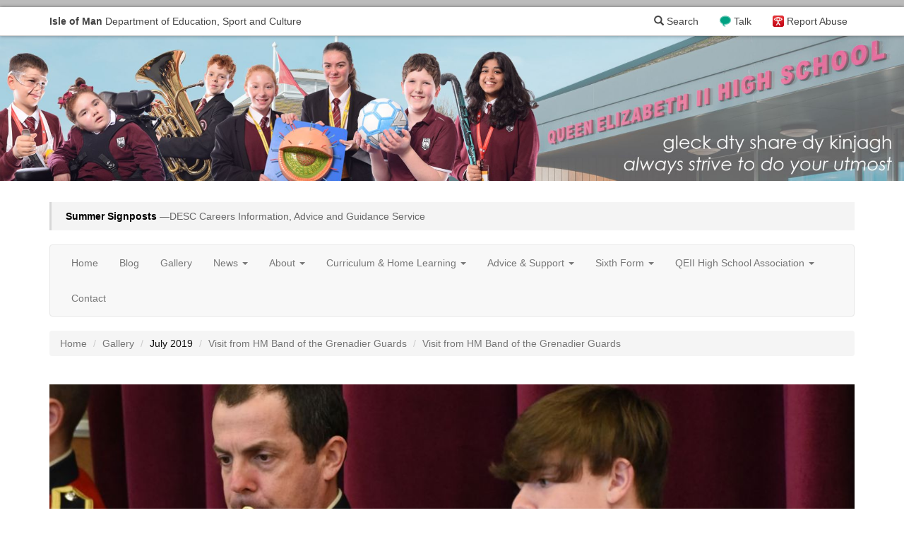

--- FILE ---
content_type: text/html; charset=UTF-8
request_url: https://qe2.sch.im/gallery/albums/view/id/87/945/Visit%20from%20HM%20Band%20of%20the%20Grenadier%20Guards
body_size: 6630
content:

<!DOCTYPE html>
<html lang="en">
<head>
    <meta charset="utf-8">
    <!-- By Quesmedia. Find out more at https://www.quesmedia.com -->
    <meta id="metaViewport" name="viewport" content="width=device-width,user-scalable=no,initial-scale=1.0">
    <script>
    if (450 > Math.max(document.documentElement.clientWidth, window.innerWidth || 0)) {
        document.getElementById('metaViewport').setAttribute('content','width=450,user-scalable=no');
    }
    </script>
    <meta http-equiv="X-UA-Compatible" content="IE=edge">
    <meta http-equiv="Content-Type" content="text/html; charset=UTF-8" >
    <meta name="og:title" content="Visit from HM Band of the Grenadier Guards" >
    <meta name="og:url" content="https://qe2.sch.im/gallery/albums/view/id/87/945/Visit%20from%20HM%20Band%20of%20the%20Grenadier%20Guards" >
    <meta name="og:description" content="" >
    <meta name="og:image" content="https://qe2.sch.im/site/uploads/gallery_images/945/image/DSC_3127.jpg" >
    <meta name="article:published_time" content="2019-07-04T14:46:25+01:00" >
    <meta name="article:modified_time" content="2023-05-31T14:40:46+01:00" >
    <meta name="robots" content="index,follow" >
    <title>Visit from HM Band of the Grenadier Guards</title>
    <link href="https://qe2.sch.im/gallery/albums/view/id/87/945/Visit%20from%20HM%20Band%20of%20the%20Grenadier%20Guards" rel="canonical" >
    <link href="/default/dependencies/bootstrap-3.3.7-dist/css/bootstrap.min.css" media="" rel="stylesheet" type="text/css" >
    <link href="/site/uploads/_csscache/aa39774a23a72d32bd105bec37d8edbc.css" media="" rel="stylesheet" type="text/css" >
    <link href="/default/dependencies/bootstrap-3.3.7-processor/carousel.css" media="" rel="stylesheet" type="text/css" >
    <link href="/default/dependencies/bootstrap-3.3.7-processor/modal-backdrop.css" media="" rel="stylesheet" type="text/css" >
    <link href="/default/dependencies/bootstrap-3.3.7-processor/navbar-inverse.css" media="" rel="stylesheet" type="text/css" >
    <link href="/default/dependencies/bootstrap-3.3.7-processor/qm-no-process.css" media="" rel="stylesheet" type="text/css" >
    <link href="/default/dependencies/bootstrap-3.3.7-processor/qm-no-process-layout.css" media="" rel="stylesheet" type="text/css" >
    <link href="/default/dependencies/font-awesome-4.6.3/css/font-awesome.min.css" media="" rel="stylesheet" type="text/css" >
    <link href="/default/dependencies/bootstrap-3.3.7-processor/qm-no-process-sch-header.css?m=7" media="" rel="stylesheet" type="text/css" >

<script type="text/javascript" charset="utf-8">
    document.documentElement.className = "js";
    if((window.devicePixelRatio===undefined?1:window.devicePixelRatio)>1) {
      document.cookie='HTTP_IS_RETINA=1;path=/';
    } else {
      document.cookie='HTTP_IS_RETINA=0;path=/';
    }
</script>
    <!--[if lt IE 9]>
        <script src="/default/dependencies/html5shiv.js"></script>
    <![endif]-->
</head>
<body class="gallery-images-view">
    <script>
  (function(i,s,o,g,r,a,m){i['GoogleAnalyticsObject']=r;i[r]=i[r]||function(){
  (i[r].q=i[r].q||[]).push(arguments)},i[r].l=1*new Date();a=s.createElement(o),
  m=s.getElementsByTagName(o)[0];a.async=1;a.src=g;m.parentNode.insertBefore(a,m)
  })(window,document,'script','https://www.google-analytics.com/analytics.js','ga');

  var dimensionValue = 'guest';
  ga('create', 'UA-15373172-5', 'auto');
  ga('set', 'dimension1', dimensionValue);
  ga('send', 'pageview');
  ga('create', 'UA-15373172-7','auto','tracker2');
  ga('tracker2.set', 'dimension1', dimensionValue);
  ga('tracker2.send', 'pageview');
</script>

    <span id="top"></span>


    
    <nav id="navbar-sch">
  <div class="container">
    <a href="https://www.sch.im" id="sch-globalheader-title" class="pull-left" title="Isle of Man Department of Education, Sport and Culture">
        <span class="visible-xs" aria-hidden="true"><strong>IOM</strong> DOESC</span>
        <span class="hidden-xs"><strong>Isle of Man</strong> Department of Education, Sport and Culture</span>
    </a>
    <a id="sch-globalheader-ceop" href="https://www.ceop.police.uk/safety-centre/" title="Your Advice and Help Centre">Report Abuse</a>
    <a id="sch-globalheader-talk" href="https://talk.islelisten.im/" title="Refer yourself or someone else for mental health support">Talk</a>
    <a id="sch-globalheader-searchlink" href="/search" data-remote="false"  data-toggle="modal" data-target="#siteSearchModal"><span class="glyphicon glyphicon-search" aria-hidden="true"></span> Search</a>
  </div>
</nav>    <style type="text/css">
  #qm-sites-global-banner {
    height: 0;
    width: 100%;
    background-repeat: no-repeat;
    -webkit-background-size: cover;
    -moz-background-size: cover;
    -o-background-size: cover;
    background-size: cover;
    background-position: center center;
    background-image: url(/site/uploads/user_settings/userSettings_theme_banner_image/Website_Banner_Jan_2026_copy.jpg.d/ae4e579a34ed443710ead01d6d0be930/2200__664f879ee4fbb01ea6949f0ab5e30c23.jpg);
    padding-top: 16%;
}
@media (-webkit-min-device-pixel-ratio: 2),
       (min-resolution: 192dpi) {
   #qm-sites-global-banner {
    background-image: url(/site/uploads/user_settings/userSettings_theme_banner_image/Website_Banner_Jan_2026_copy.jpg.d/ae4e579a34ed443710ead01d6d0be930/4400__664f879ee4fbb01ea6949f0ab5e30c23.jpg);
  }
}
@media (max-width: 960px) {
  #qm-sites-global-banner {
    padding-top: 154px;
  }
}
@media (min-width:550px) and (max-width:1100px) {
  #qm-sites-global-banner {
    background-image: url(/site/uploads/user_settings/userSettings_theme_banner_image/Website_Banner_Jan_2026_copy.jpg.d/ae4e579a34ed443710ead01d6d0be930/1100__664f879ee4fbb01ea6949f0ab5e30c23.jpg);
  }
}
@media (min-width:550px) and (max-width:1100px) and (-webkit-min-device-pixel-ratio: 2),
     (min-width:550px) and (max-width:1100px) and (min-resolution: 192dpi) {
   #qm-sites-global-banner {
    background-image: url(/site/uploads/user_settings/userSettings_theme_banner_image/Website_Banner_Jan_2026_copy.jpg.d/ae4e579a34ed443710ead01d6d0be930/2200__664f879ee4fbb01ea6949f0ab5e30c23.jpg);
  }
}
@media (max-width:550px){
  #qm-sites-global-banner {
    background-image: url(/site/uploads/user_settings/userSettings_theme_banner_image/Website_Banner_Jan_2026_copy.jpg.d/ae4e579a34ed443710ead01d6d0be930/550__664f879ee4fbb01ea6949f0ab5e30c23.jpg);
  }
}
@media (max-width:550px) and (-webkit-min-device-pixel-ratio: 2),
       (max-width:550px) and (min-resolution: 192dpi) {
   #qm-sites-global-banner {
    background-image: url(/site/uploads/user_settings/userSettings_theme_banner_image/Website_Banner_Jan_2026_copy.jpg.d/ae4e579a34ed443710ead01d6d0be930/1100__664f879ee4fbb01ea6949f0ab5e30c23.jpg);
  }
}
</style>
<div id="qm-sites-global-banner"></div>

  
    <div class="masthead-wrapper">
      <div class="container">
        <div class="masthead sites-logo-left">
  <div class="media">
  <div class="media-body">
        </div><!-- .media-body -->
  </div><!-- .media -->
</div><!-- .masthead -->
      </div>
    </div>
    <div class="container">
        
<div class="">
  <div id="newsticker-dae7da026dd8280f907bd0a90dc13d52"  class="sites-callout sites-callout-info newsticker hidden-print" data-qm-equalise-height="1" data-qm-pause-on-hover="1"  data-qm-controls="1" data-qm-flash="1" data-qm-refresh="6">
                      <p class="newsticker-item ">
            <a href="#newsflash-8841abe4a64ecf6f91842495e2ebadb6" role="button" data-toggle="modal">
      <strong>Summer Signposts</strong>
      &mdash;DESC Careers Information, Advice and Guidance Service      <!-- Button to trigger modal -->
      </a>
    </p>
      </div>
</div>
<div id="newsflash-8841abe4a64ecf6f91842495e2ebadb6" class="modal fade" role="dialog" aria-hidden="true" tabindex="-1">
  <div class="modal-dialog">
    <div class="modal-content">
              <div class="modal-header">
          <button type="button" class="close" data-dismiss="modal" aria-hidden="true">&times;</button>
          <h4 class="modal-title">Newsflash</h4>
        </div>
            <div class="modal-body">
        <h4>Summer Signposts</h4>
        <p><small><time  datetime="2025-07-15T15:08:55+01:00" pubdate="pubdate">Published Tuesday 15 July 2025</time></small></p>
        <p>Please see below for information and support for education leavers for the Summer of 2025 -</p>

<p><a href="https://signposts.sch.im/">Signposts</a><br></p>

<p><br></p>      </div>
      <div class="modal-footer">
        <button type="button" class="btn btn-default" data-dismiss="modal">Close</button>
      </div>
    </div><!-- /.modal-content -->
  </div><!-- /.modal-dialog -->
</div><!-- /.modal -->

        <nav id="menu-3a19ea8f3234821689a8a0755dc613de" class="navbar navbar-default sites-main-navbar" role="navigation">
  <div class="navbar-header">
    <button type="button" class="navbar-toggle" data-toggle="collapse" data-target="#menu-3a19ea8f3234821689a8a0755dc613de-collapse-1">
      <span class="sr-only">Toggle navigation</span>
      <span class="icon-bar"></span>
      <span class="icon-bar"></span>
      <span class="icon-bar"></span>
    </button>
    <a class="navbar-brand" data-toggle="collapse" data-target="#menu-3a19ea8f3234821689a8a0755dc613de-collapse-1">Main Menu</a>
  </div>
  <div class="collapse navbar-collapse" id="menu-3a19ea8f3234821689a8a0755dc613de-collapse-1">
    <ul class="nav navbar-nav">
      <li><a href="/" >Home</a></li>
              <li><a href="/blog/index/index/page/1" title="Blog">Blog</a></li>              <li><a href="/gallery/albums/index/page/1" title="Gallery">Gallery</a></li>              <li class="dropdown">
  <a href="#" class="dropdown-toggle" data-toggle="dropdown">News <b class="caret"></b></a>
  <ul class="dropdown-menu">
        <li>
    <a href="/pages/index/view/id/152/Message%20from%20the%20Headteacher" >
        Message from the Headteacher
    </a>
</li>
<li>
    <a href="/pages/index/view/id/151/School%20Letters" >
        School Letters
    </a>
</li>
<li>
    <a href="/pages/index/view/id/44/School%20Notices" >
        School Notices
    </a>
</li>
<li>
    <a href="/pages/index/view/id/18/Newsletters" >
        Newsletters
    </a>
</li>
<li>
    <a href="/pages/index/view/id/74/Forthcoming%20Events" >
        Forthcoming Events
    </a>
</li>
<li>
    <a href="/pages/index/view/id/25/Enrichment%20Week" >
        Enrichment Week
    </a>
</li>
  </ul>
</li>
<li class="dropdown">
  <a href="#" class="dropdown-toggle" data-toggle="dropdown">About  <b class="caret"></b></a>
  <ul class="dropdown-menu">
        <li>
    <a href="/pages/index/view/id/104/School%20Vision" >
        School Vision
    </a>
</li>
<li>
    <a href="/pages/index/view/id/105/Student%20Charter" >
        Student Charter
    </a>
</li>
<li>
    <a href="/pages/index/view/id/148/External%20Validation%20Parent-Carer%20Information" >
        External Validation Parent/Carer Information
    </a>
</li>
<li>
    <a href="/pages/index/view/id/4/General%20Information%20" >
        General Information 
    </a>
</li>
<li>
    <a href="/pages/index/view/id/153/Travelling%20to%20and%20from%20QEII%20High%20School" >
        Travelling to and from QEII High School
    </a>
</li>
<li>
    <a href="/pages/index/view/id/12/Policies" >
        Policies
    </a>
</li>
<li>
    <a href="/pages/index/view/id/121/The%20Rainbow%20Flag%20Award" >
        The Rainbow Flag Award
    </a>
</li>
<li>
    <a href="/pages/index/view/id/119/Transition%20information%20for%20Year%206%20students" >
        Transition information for Year 6 students
    </a>
</li>
<li>
    <a href="/pages/index/view/id/26/The%20Duke%20of%20Edinburgh%27s%20Award%20" >
        The Duke of Edinburgh's Award 
    </a>
</li>
<li>
    <a href="/pages/index/view/id/147/Exam%20Headlines" >
        Exam Headlines
    </a>
</li>
<li>
    <a href="/pages/index/view/id/134/Vacancies" >
        Vacancies
    </a>
</li>
<li>
    <a href="/pages/index/view/id/83/Useful%20Links" >
        Useful Links
    </a>
</li>
  </ul>
</li>
<li class="dropdown">
  <a href="#" class="dropdown-toggle" data-toggle="dropdown">Curriculum &amp; Home Learning <b class="caret"></b></a>
  <ul class="dropdown-menu">
        <li>
    <a href="/pages/index/view/id/19/Overview" >
        Overview
    </a>
</li>
<li>
    <a href="/pages/index/view/id/35/Subject%20Information" >
        Subject Information
    </a>
</li>
<li>
    <a href="/pages/index/view/id/118/Online%20Learning" >
        Online Learning
    </a>
</li>
<li>
    <a href="/pages/index/view/id/23/Co-Curricular" >
        Co-Curricular
    </a>
</li>
<li>
    <a href="/pages/index/view/id/8/Exams%20Information" >
        Exams Information
    </a>
</li>
<li>
    <a href="/pages/index/view/id/135/Options" >
        Options
    </a>
</li>
  </ul>
</li>
<li class="dropdown">
  <a href="#" class="dropdown-toggle" data-toggle="dropdown">Advice &amp; Support <b class="caret"></b></a>
  <ul class="dropdown-menu">
        <li>
    <a href="/pages/index/view/id/150/Safeguarding" >
        Safeguarding
    </a>
</li>
<li>
    <a href="/pages/index/view/id/100/Anti-Bullying" >
        Anti-Bullying
    </a>
</li>
<li>
    <a href="/pages/index/view/id/125/External%20Agency%20Support" >
        External Agency Support
    </a>
</li>
<li>
    <a href="/pages/index/view/id/120/Listening%20Service" >
        Listening Service
    </a>
</li>
<li>
    <a href="/pages/index/view/id/84/Pastoral%20Care%20%26%20Support" >
        Pastoral Care &amp; Support
    </a>
</li>
<li>
    <a href="/pages/index/view/id/10/e-Safety" >
        e-Safety
    </a>
</li>
<li>
    <a href="/pages/index/view/id/139/Safer%20Schools" >
        Safer Schools
    </a>
</li>
  </ul>
</li>
<li class="dropdown">
  <a href="#" class="dropdown-toggle" data-toggle="dropdown">Sixth Form <b class="caret"></b></a>
  <ul class="dropdown-menu">
        <li>
    <a href="/pages/index/view/id/9/Welcome%20to%20the%20Sixth%20Form" >
        Welcome to the Sixth Form
    </a>
</li>
<li>
    <a href="/pages/index/view/id/87/Sixth%20Form%20Admissions" >
        Sixth Form Admissions
    </a>
</li>
<li>
    <a href="/pages/index/view/id/103/Sixth%20Form%20Attendance" >
        Sixth Form Attendance
    </a>
</li>
<li>
    <a href="/pages/index/view/id/93/Sixth%20Form%20Enrichment" >
        Sixth Form Enrichment
    </a>
</li>
<li>
    <a href="/pages/index/view/id/89/Sixth%20Form%20Useful%20Documents" >
        Sixth Form Useful Documents
    </a>
</li>
  </ul>
</li>
<li class="dropdown">
  <a href="#" class="dropdown-toggle" data-toggle="dropdown">QEII High School Association <b class="caret"></b></a>
  <ul class="dropdown-menu">
        <li>
    <a href="/pages/index/view/id/29/About%20us" >
        About us
    </a>
</li>
<li>
    <a href="/pages/index/view/id/61/Dates%20for%20your%20diary......" >
        Dates for your diary......
    </a>
</li>
<li>
    <a href="/pages/index/view/id/62/Fundraising" >
        Fundraising
    </a>
</li>
<li>
    <a href="/pages/index/view/id/127/Features" >
        Features
    </a>
</li>
  </ul>
</li>
              <li><a href="/contact/" title="Contact">Contact</a></li>      
      
        </ul>
      </li>
    </ul>
    <ul id="menu-3a19ea8f3234821689a8a0755dc613de-top-link" class="nav navbar-nav navbar-right sites-navbar-top-link">
      <li><a href="#top">Back to the top <span class="glyphicon glyphicon-arrow-up"></span></a></li>
    </ul>
  </div>
</nav>
        
    </div><!-- .container -->

  <div class="container">
    <ul class="breadcrumb">
        <li><a href="/" title="Go to the home page">Home</a></li>
          <li><a href="/gallery/albums/index/page/1">Gallery</a></li>
      <li>July 2019</li>
  <li><a href="/gallery/albums/view/id/87/Visit%20from%20HM%20Band%20of%20the%20Grenadier%20Guards">Visit from HM Band of the Grenadier Guards</a></li>
    <li class="active">Visit from HM Band of the Grenadier Guards</li>

    </ul>
  </div>

<div class="content-item">
  <div class="container">
    <div class="sites-page">
      <article>
                <div class="center-image">
          <img src="/site/uploads/gallery_images/945/image/DSC_3127.jpg.d/2aa35a3cc2823d9d11fd50021f9374c3/1170_950_f20a2065359285dd749ce183be9b89b3.jpg?m=1572865742" class="img-responsive" itemprop="image" alt="" width="1170" height="780" >
        </div>
                <div class="row">
          <div class="col-lg-8 col-md-10 col-lg-push-2 col-md-push-1">
            <div class="page-header">
              <h1>Visit from HM Band of the Grenadier Guards</h1>
              <p class="text-muted"><time  datetime="2019-07-04T14:46:25+01:00" pubdate="pubdate">Published Thursday 4 July 2019</time></p>
                          </div><!-- .page-header -->
            <p>
</p>            <ul class="sites-share-buttons hidden-print">
    <li><a class="btn sites-btn-share" style="background-color:#3C5B96;color:#fff;" href="https://www.facebook.com/sharer/sharer.php?u=https%3A%2F%2Fqe2.sch.im/gallery/albums/view/id/87/945" target="_blank"><span class="sites-btn-share-intro">Share on</span> Facebook</a></li>
    <li><a class="btn sites-btn-share" style="background-color:#2BA3EF;color:#fff;" href="https://twitter.com/intent/tweet?source=https%3A%2F%2Fqe2.sch.im/gallery/albums/view/id/87/945&amp;text=Visit+from+HM+Band+of+the+Grenadier+Guards: https%3A%2F%2Fqe2.sch.im/gallery/albums/view/id/87/945" target="_blank" title="Tweet"><span class="sites-btn-share-intro">Share on</span> Twitter</a></li>
</ul>          </div>
        </div>
      </article>
    </div>

    <ul class="pager">
          <li class="previous">
                  <a href="/gallery/albums/view/id/87/944/Visit%20from%20HM%20Band%20of%20the%20Grenadier%20Guards" title="Visit from HM Band of the Grenadier Guards">&larr; Previous Image
            <br>
            Visit from HM Band of the Grenadier Guards          </a>
              </li>
              <li class="next">
              <a href="/gallery/albums/view/id/87/946/Visit%20from%20HM%20Band%20of%20the%20Grenadier%20Guards" title="Visit from HM Band of the Grenadier Guards">Next Image &rarr;
          <br>
          Visit from HM Band of the Grenadier Guards        </a>
            </li>
        </ul>

  <div class="panel panel-default">
    <div class="panel-heading">
      <p class="panel-title">Images in <strong>Visit from HM Band of the Grenadier Guards</strong>:</p>
    </div>
    <div class="panel-body">
    <ul class="imageset clearfix">
              <li >
          <a title="Visit from HM Band of the Grenadier Guards" href="/gallery/albums/view/id/87/939/Visit%20from%20HM%20Band%20of%20the%20Grenadier%20Guards">
                          <span class="badge">&plus; 4 more</span>
                        <img src="/site/uploads/gallery_images/939/image/DSC_3133.jpg.d/0721f59eefa96c2a7627362a868c2b48/100_100_4cd4d2456caeec7046a826b75ab127d7.jpg?m=1572542043" itemprop="image" alt="" width="100" height="100" >
          </a>
        </li>
              <li >
          <a title="Visit from HM Band of the Grenadier Guards" href="/gallery/albums/view/id/87/940/Visit%20from%20HM%20Band%20of%20the%20Grenadier%20Guards">
                        <img src="/site/uploads/gallery_images/940/image/DSC_3097.jpg.d/4aa8aaf1eb6f8dfb4fbc1fb8c2eafcf2/100_100_9bcaf33ddcaabc07429ea4128f2c6966.jpg?m=1572542044" itemprop="image" alt="" width="100" height="100" >
          </a>
        </li>
              <li >
          <a title="Visit from HM Band of the Grenadier Guards" href="/gallery/albums/view/id/87/941/Visit%20from%20HM%20Band%20of%20the%20Grenadier%20Guards">
                        <img src="/site/uploads/gallery_images/941/image/DSC_3118.jpg.d/5b197833437a28ae40ffa3a1916c8914/100_100_61f6c70d7bb8552522a3f0f2646cc33e.jpg?m=1572542044" itemprop="image" alt="" width="100" height="100" >
          </a>
        </li>
              <li >
          <a title="Visit from HM Band of the Grenadier Guards" href="/gallery/albums/view/id/87/942/Visit%20from%20HM%20Band%20of%20the%20Grenadier%20Guards">
                        <img src="/site/uploads/gallery_images/942/image/DSC_3122.jpg.d/7ffea3a898f74a5fbc9a006364751046/100_100_7ee5e002b5ee8c80d9617388643af89d.jpg?m=1572542044" itemprop="image" alt="" width="100" height="100" >
          </a>
        </li>
              <li >
          <a title="Visit from HM Band of the Grenadier Guards" href="/gallery/albums/view/id/87/943/Visit%20from%20HM%20Band%20of%20the%20Grenadier%20Guards">
                        <img src="/site/uploads/gallery_images/943/image/DSC_3123.jpg.d/fec693e5b83ef7006e1cd1e516a2924f/100_100_2b8d0396ac253702349f22967561e693.jpg?m=1572542044" itemprop="image" alt="" width="100" height="100" >
          </a>
        </li>
              <li >
          <a title="Visit from HM Band of the Grenadier Guards" href="/gallery/albums/view/id/87/944/Visit%20from%20HM%20Band%20of%20the%20Grenadier%20Guards">
                        <img src="/site/uploads/gallery_images/944/image/DSC_3125.jpg.d/685cf52b9dca5eecd7b57a0a6c92a2ae/100_100_914ea3127792c1c3ca8a9e040d6c377b.jpg?m=1572542045" itemprop="image" alt="" width="100" height="100" >
          </a>
        </li>
              <li class="active">
          <a title="Visit from HM Band of the Grenadier Guards" href="/gallery/albums/view/id/87/945/Visit%20from%20HM%20Band%20of%20the%20Grenadier%20Guards">
                        <img src="/site/uploads/gallery_images/945/image/DSC_3127.jpg.d/2aa35a3cc2823d9d11fd50021f9374c3/100_100_8b6a6b53bb13c40be8fbf37bf605537d.jpg?m=1572542045" itemprop="image" alt="" width="100" height="100" >
          </a>
        </li>
              <li >
          <a title="Visit from HM Band of the Grenadier Guards" href="/gallery/albums/view/id/87/946/Visit%20from%20HM%20Band%20of%20the%20Grenadier%20Guards">
                        <img src="/site/uploads/gallery_images/946/image/DSC_3135.jpg.d/d50d70f3517c133e79c1ef644280d71f/100_100_2a8aa9d0b31a6423b2b6e27a9c3776e1.jpg?m=1572542045" itemprop="image" alt="" width="100" height="100" >
          </a>
        </li>
              <li >
          <a title="Visit from HM Band of the Grenadier Guards" href="/gallery/albums/view/id/87/947/Visit%20from%20HM%20Band%20of%20the%20Grenadier%20Guards">
                        <img src="/site/uploads/gallery_images/947/image/DSC_3142.jpg.d/dd239a92c663a48a994b1c927fd482f3/100_100_0599af7829d585d7d9d8da7a7723e3b9.jpg?m=1572663640" itemprop="image" alt="" width="100" height="100" >
          </a>
        </li>
              <li >
          <a title="Visit from HM Band of the Grenadier Guards" href="/gallery/albums/view/id/87/948/Visit%20from%20HM%20Band%20of%20the%20Grenadier%20Guards">
                        <img src="/site/uploads/gallery_images/948/image/DSC_3187.jpg.d/f15af3fd84e401421f43f96034bc6ee1/100_100_a5edf347004623ee6d6a420d64425a22.jpg?m=1588034599" itemprop="image" alt="" width="100" height="100" >
          </a>
        </li>
            </ul>
      </div>
    </div>

  </div>
</div>
    <div class="sites-main-footer">
      <div class="container">
        <div class="row">
          <div class="col-sm-6">
            
<h3>Contact Details
<small><a href="/contact/" >more information</a></small>
</h3>
<address>
<strong>Tel:</strong> (01624) 841000<br>
<strong>Email:</strong> <a href="&#x6d;&#97;i&#x6c;&#116;&#111;&#x3a;&#81;&#69;&#x32;&#x45;&#110;&#x71;&#x75;&#105;r&#x69;&#101;&#115;&#x40;&#115;&#99;&#x68;&#x2e;&#105;&#x6d;">&#81;&#69;&#x32;&#x45;&#110;&#x71;&#x75;&#105;r&#x69;&#101;&#115;&#x40;&#115;&#99;&#x68;&#x2e;&#105;&#x6d;</a><br>
<strong>Address:<br /></strong> <p>
Douglas Road
<br>
Peel
<br>
Isle of Man
<br>
IM5 1RD</p>
<br>
</address>          </div>
          <div class="col-sm-6">
            <h3>Social</h3>
                  <div class="media">
                    <a class="pull-left" href="https://www.facebook.com/QE2IOM">
                      <i class="social-icon-facebook"></i>
                    </a>
                    <div class="media-body">
                      <h4 class="media-heading">Facebook</h4>
                      <p>Find us on <a  href="https://www.facebook.com/QE2IOM">Facebook</a>.</p>
                    </div>
                  </div>
          </div>
        </div>
      </div>
    </div>

    <div class="sites-sub-footer">
      <div class="container">
                  <p class="text-center">
            <small>
                          <a href="/search" data-remote="false" data-toggle="modal" data-target="#siteSearchModal" title="Can't find what you're looking for, try a search">Search this site</a>
              |
                            <a href="/privacy-policy" title="View our Privacy Notice">Privacy Notice</a>
                              | <a href="https://desc.gov.im/corporate/corporate/policies/">DESC Policies <i class="fa fa-external-link" aria-hidden="true"></i></a>                          </small>
          </p>
          <div id="quesmedia-tag">
            <p>Powered by <a href="https://www.quesmedia.com">Ques<span>media</span> <em>Sites</em></a></p>
          </div>
      </div>
    </div>
    <!-- Site Search Modal -->
<div class="modal fade" id="siteSearchModal" tabindex="-1" role="dialog" aria-labelledby="siteSearchModalLabel">
    <div class="modal-dialog" role="document">
        <div class="modal-content">
            <div class="modal-header">
                <button type="button" class="close" data-dismiss="modal" aria-label="Close"><span aria-hidden="true">&times;</span></button>
                <h4 class="modal-title">Search the site&hellip;</h4>
            </div>
            <div class="modal-body">
                <div class="sites-narrow-block">
  <form class="form" action="/search">
      <div class="form-group">
          <label for="search" class="sr-only">Enter your search query</label>
          <div class="input-group">
              <input type="text" class="form-control" name="q" placeholder="Looking for something, try a search" value="">
              <span class="input-group-btn">
                  <button type="submit" class="btn btn-primary">Search the site</button>
              </span>
          </div>
      </div>
  </form>
</div>            </div>
        </div>
    </div>
</div>
    <script type="text/javascript" src="/default/dependencies/jquery-1.11.3/jquery.min.js"></script>
    <script type="text/javascript" src="/default/dependencies/bootstrap-3.3.7-dist/js/bootstrap.min.js"></script>
    <script type="text/javascript" src="/default/js/main.min.js?m=3"></script>
    <script type="text/javascript">
        //<!--
        $(document).ready(function() {
    $('#newsticker-dae7da026dd8280f907bd0a90dc13d52').qmNewsTicker();
});        //-->
    </script>
    <script type="text/javascript">
        //<!--
            $('#menu-3a19ea8f3234821689a8a0755dc613de').qmPinNavbarToBottomOnScroll();
    $('#menu-3a19ea8f3234821689a8a0755dc613de-top-link a[href=#top]').qmSmoothScroll().on('click',function(event){
    $('#menu-3a19ea8f3234821689a8a0755dc613de').removeClass('navbar-fixed-bottom');
    $('#menu-3a19ea8f3234821689a8a0755dc613de-collapse-1').removeClass('in');
});        //-->
    </script>
    <script type="text/javascript">
        //<!--
        $(document).ready(function() {
    $('#siteSearchModal').on('shown.bs.modal', function () {
      $(this).find('input:text:visible:first').select();
    })
});
        //-->
    </script></body>
</html>

--- FILE ---
content_type: text/css
request_url: https://qe2.sch.im/site/uploads/_csscache/aa39774a23a72d32bd105bec37d8edbc.css
body_size: 3894
content:
/*
Colour processing
options.invert = 0
options.invertColourCompress = 0.1
options.invertGradients = 1
options.invertBoxShadows = 0
options.blendBoxShadows = 1
options.saturationBias = 0
options.blendMode = 1
options.colours[] = #000000

cssProcess[] = "/default/dependencies/bootstrap-3.3.7-processor/table.css"
cssProcess[] = "/default/dependencies/bootstrap-3.3.7-processor/form.css"
cssProcess[] = "/default/dependencies/bootstrap-3.3.7-processor/panel-default.css"
cssProcess[] = "/default/dependencies/bootstrap-3.3.7-processor/thumbnail.css"
cssProcess[] = "/default/dependencies/bootstrap-3.3.7-processor/nav.css"
cssProcess[] = "/default/dependencies/bootstrap-3.3.7-processor/jumbotron.css"
cssProcess[] = "/default/dependencies/bootstrap-3.3.7-processor/progress.css"
cssProcess[] = "/default/dependencies/bootstrap-3.3.7-processor/qm-process-top-border0.css"
cssProcess[] = "/default/dependencies/bootstrap-3.3.7-processor/qm-process-top-border3.css"
cssProcess[] = "/default/dependencies/bootstrap-3.3.7-processor/nav-tabs.css"
cssProcess[] = "/default/dependencies/bootstrap-3.3.7-processor/well.css"
cssProcess[] = "/default/dependencies/bootstrap-3.3.7-processor/qm-process-intro-wrapper0.css"
cssProcess[] = "/default/dependencies/bootstrap-3.3.7-processor/qm-process-background2.css"
cssProcess[] = "/default/dependencies/bootstrap-3.3.7-processor/modal.css"
cssProcess[] = "/default/dependencies/bootstrap-3.3.7-processor/pagination.css"
cssProcess[] = "/default/dependencies/bootstrap-3.3.7-processor/popover.css"
cssProcess[] = "/default/dependencies/bootstrap-3.3.7-processor/btn-default.css"
cssProcess[] = "/default/dependencies/bootstrap-3.3.7-processor/label-default.css"
cssProcess[] = "/default/dependencies/bootstrap-3.3.7-processor/a.css"
cssProcess[] = "/default/dependencies/bootstrap-3.3.7-processor/qm-process-intro-wrapper4.css"
cssProcess[] = "/default/dependencies/bootstrap-3.3.7-processor/qm-process-intro-wrapper1.css"
cssProcess[] = "/default/dependencies/bootstrap-3.3.7-processor/qm-process-background1.css"
cssProcess[] = "/default/dependencies/bootstrap-3.3.7-processor/label-primary.css"
cssProcess[] = "/default/dependencies/bootstrap-3.3.7-processor/qm-process.css"
cssProcess[] = "/default/dependencies/bootstrap-3.3.7-processor/primary.css"
cssProcess[] = "/default/dependencies/bootstrap-3.3.7-processor/navbar.css"
cssProcess[] = "/default/dependencies/bootstrap-3.3.7-processor/qm-process-top-border1.css"
cssProcess[] = "/default/dependencies/bootstrap-3.3.7-processor/panel-primary.css"
cssProcess[] = "/default/dependencies/bootstrap-3.3.7-processor/list-group.css"
cssProcess[] = "/default/dependencies/bootstrap-3.3.7-processor/btn-primary.css"
cssProcess[] = "/default/dependencies/bootstrap-3.3.7-processor/dropdown.css"
cssProcess[] = "/default/dependencies/bootstrap-3.3.7-processor/breadcrumb.css"
cssProcess[] = "/default/dependencies/bootstrap-3.3.7-processor/tooltip.css"
cssProcess[] = "/default/dependencies/bootstrap-3.3.7-processor/qm-process-intro-wrapper2.css"
cssProcess[] = "/default/dependencies/bootstrap-3.3.7-processor/qm-process-top-border2.css"
cssProcess[] = "/default/dependencies/bootstrap-3.3.7-processor/qm-process-background0.css"
cssProcess[] = "/default/dependencies/bootstrap-3.3.7-processor/qm-process-intro-wrapper3.css"

*/
caption { color: #777777; } .table > thead > tr > th, .table > tbody > tr > th, .table > tfoot > tr > th, .table > thead > tr > td, .table > tbody > tr > td, .table > tfoot > tr > td { border-top-color: #dddddd; } .table > thead > tr > th { border-bottom-color: #dddddd; } .table > tbody + tbody { border-top-color: #dddddd; } .table .table { background-color: #ffffff; } .table-bordered { border-color: #dddddd; } .table-bordered > thead > tr > th, .table-bordered > tbody > tr > th, .table-bordered > tfoot > tr > th, .table-bordered > thead > tr > td, .table-bordered > tbody > tr > td, .table-bordered > tfoot > tr > td { border-color: #dddddd; } .table-striped > tbody > tr:nth-of-type(odd) { background-color: #f9f9f9; } .table-hover > tbody > tr:hover { background-color: #f5f5f5; } .table > thead > tr > td.active, .table > tbody > tr > td.active, .table > tfoot > tr > td.active, .table > thead > tr > th.active, .table > tbody > tr > th.active, .table > tfoot > tr > th.active, .table > thead > tr.active > td, .table > tbody > tr.active > td, .table > tfoot > tr.active > td, .table > thead > tr.active > th, .table > tbody > tr.active > th, .table > tfoot > tr.active > th { background-color: #f5f5f5; } .table-hover > tbody > tr > td.active:hover, .table-hover > tbody > tr > th.active:hover, .table-hover > tbody > tr.active:hover > td, .table-hover > tbody > tr:hover > .active, .table-hover > tbody > tr.active:hover > th { background-color: #e8e8e8; } @media screen and (max-width: 767px) { .table-responsive { border-color: #dddddd; } }legend { color: #333333; border-bottom-color: #e5e5e5; } output { color: #555555; } .form-control { color: #555555; background-color: #ffffff; -webkit-box-shadow: inset 0 1px 1px rgba(0, 0, 0, .075); box-shadow: inset 0 1px 1px rgba(0, 0, 0, .075); } .form-control:focus { border-color: #a8a8a8; -webkit-box-shadow: inset 0 1px 1px rgba(0,0,0,.075), 0 0 8px rgba(102, 175, 233, .6); box-shadow: inset 0 1px 1px rgba(0,0,0,.075), 0 0 8px rgba(102, 175, 233, .6); } .form-control::-moz-placeholder { color: #999999; } .form-control:-ms-input-placeholder { color: #999999; } .form-control::-webkit-input-placeholder { color: #999999; } .form-control[disabled], .form-control[readonly], fieldset[disabled] .form-control { background-color: #eeeeee; }.panel { background-color: #ffffff; color: #1a1a1a; -webkit-box-shadow: 0 1px 1px rgba(0, 0, 0, .05); box-shadow: 0 1px 1px rgba(0, 0, 0, .05); } .panel-footer { color: #1a1a1a; background-color: #f5f5f5; border-top-color: #dddddd; } .panel > .panel-body + .table, .panel > .panel-body + .table-responsive, .panel > .table + .panel-body, .panel > .table-responsive + .panel-body { border-top-color: #dddddd; } .panel-group .panel-heading + .panel-collapse > .panel-body, .panel-group .panel-heading + .panel-collapse > .list-group { border-top-color: #dddddd; } .panel-group .panel-footer + .panel-collapse .panel-body { border-bottom-color: #dddddd; } .panel-default { border-color: #dddddd; } .panel-default > .panel-heading { color: #333333; background-color: #f5f5f5; border-color: #dddddd; } .panel-default > .panel-heading + .panel-collapse > .panel-body { border-top-color: #dddddd; } .panel-default > .panel-heading .badge { color: #f5f5f5; background-color: #333333; } .panel-default > .panel-footer + .panel-collapse > .panel-body { border-bottom-color: #dddddd; }.thumbnail { background-color: #ffffff; border-color: #dddddd; } a.thumbnail:hover, a.thumbnail:focus, a.thumbnail.active { border-color: #757575; } .thumbnail .caption { color: #333333; }.nav > li > a:hover, .nav > li > a:focus { background-color: #eeeeee; } .nav > li.disabled > a { color: #777777; } .nav > li.disabled > a:hover, .nav > li.disabled > a:focus { color: #777777; } .nav .open > a, .nav .open > a:hover, .nav .open > a:focus { background-color: #eeeeee; border-color: #757575; } .nav .nav-divider { background-color: #e5e5e5; }.jumbotron { background-color: #eeeeee; } .jumbotron > hr { border-top-color: #d5d5d5; }.progress { background-color: #f5f5f5; -webkit-box-shadow: inset 0 1px 2px rgba(0, 0, 0, .1); box-shadow: inset 0 1px 2px rgba(0, 0, 0, .1); } .progress-bar { color: #ffffff; background-color: #757575; -webkit-box-shadow: inset 0 -1px 0 rgba(0, 0, 0, .15); box-shadow: inset 0 -1px 0 rgba(0, 0, 0, .15); } .progress-striped .progress-bar, .progress-bar-striped { background-image: -webkit-linear-gradient(-45deg, rgba(255, 255, 255, .15) 25%, transparent 25%, transparent 50%, rgba(255, 255, 255, .15) 50%, rgba(255, 255, 255, .15) 75%, transparent 75%, transparent); background-image: -o-linear-gradient(-45deg, rgba(255, 255, 255, .15) 25%, transparent 25%, transparent 50%, rgba(255, 255, 255, .15) 50%, rgba(255, 255, 255, .15) 75%, transparent 75%, transparent); background-image: linear-gradient(-45deg, rgba(255, 255, 255, .15) 25%, transparent 25%, transparent 50%, rgba(255, 255, 255, .15) 50%, rgba(255, 255, 255, .15) 75%, transparent 75%, transparent); } .progress.active .progress-bar, .progress-bar.active { -webkit-animation: progress-bar-stripes 2s linear infinite; -o-animation: progress-bar-stripes 2s linear infinite; animation: progress-bar-stripes 2s linear infinite; }body { border-top-color: #111111!important; }body { border-top-color: #eeeeee!important; }.nav-tabs { border-bottom-color: #dddddd; } .nav-tabs > li > a:hover { border-color: #eeeeee #eeeeee #dddddd; } .nav-tabs > li.active > a, .nav-tabs > li.active > a:hover, .nav-tabs > li.active > a:focus { color: #555555; background-color: #ffffff; border-color: #dddddd; } .nav-tabs.nav-justified > .active > a, .nav-tabs.nav-justified > .active > a:hover, .nav-tabs.nav-justified > .active > a:focus { border-color: #dddddd; } @media (min-width: 768px) { .nav-tabs.nav-justified > li > a { border-bottom-color: #dddddd; } .nav-tabs.nav-justified > .active > a, .nav-tabs.nav-justified > .active > a:hover, .nav-tabs.nav-justified > .active > a:focus { border-bottom-color: #ffffff; } } .nav-pills > li.active > a, .nav-pills > li.active > a:hover, .nav-pills > li.active > a:focus { color: #ffffff; background-color: #757575; } .nav-tabs-justified > .active > a, .nav-tabs-justified > .active > a:hover, .nav-tabs-justified > .active > a:focus { border-color: #dddddd; } @media (min-width: 768px) { .nav-tabs-justified > li > a { border-bottom-color: #dddddd; } .nav-tabs-justified > .active > a, .nav-tabs-justified > .active > a:hover, .nav-tabs-justified > .active > a:focus { border-bottom-color: #ffffff; } }.well { background-color: #f5f5f5; border-color: #e3e3e3; -webkit-box-shadow: inset 0 1px 1px rgba(0, 0, 0, .05); box-shadow: inset 0 1px 1px rgba(0, 0, 0, .05); } .well blockquote { border-color: #dddddd; border-color: rgba(0, 0, 0, .15); }.sites-homepage-intro-wrapper { color: inherit; background-color: transparent; }body { color: #111111; background-color: #eeeeee; } .sites-page { color: #111111; } .sites-homepage-intro-wrapper .sites-page { color: inherit; } .h1 .small, .h1 small, .h2 .small, .h2 small, .h3 .small, .h3 small, .h4 .small, .h4 small, .h5 .small, .h5 small, .h6 .small, .h6 small, h1 .small, h1 small, h2 .small, h2 small, h3 .small, h3 small, h4 .small, h4 small, h5 .small, h5 small, h6 .small, h6 small, .text-muted{ color: #444444; }.modal-content { background-color: #ffffff; color: #222222 !important; border-color: #999999; border-color: rgba(0, 0, 0, .2); -webkit-box-shadow: 0 3px 9px rgba(0, 0, 0, .5); box-shadow: 0 3px 9px rgba(0, 0, 0, .5); } .modal-header { border-bottom-color: #e5e5e5; } .modal-footer { border-top-color: #e5e5e5; } @media (min-width: 768px) { .modal-content { -webkit-box-shadow: 0 5px 15px rgba(0, 0, 0, .5); box-shadow: 0 5px 15px rgba(0, 0, 0, .5); } }.pagination > li > a, .pagination > li > span { color: #757575; background-color: #ffffff; border-color: #dddddd; } .pagination > li > a:hover, .pagination > li > span:hover, .pagination > li > a:focus, .pagination > li > span:focus { color: #505050; background-color: #eeeeee; border-color: #dddddd; } .pagination > .active > a, .pagination > .active > span, .pagination > .active > a:hover, .pagination > .active > span:hover, .pagination > .active > a:focus, .pagination > .active > span:focus { color: #ffffff; background-color: #757575; border-color: #757575; } .pagination > .disabled > span, .pagination > .disabled > span:hover, .pagination > .disabled > span:focus, .pagination > .disabled > a, .pagination > .disabled > a:hover, .pagination > .disabled > a:focus { color: #777777; background-color: #ffffff; border-color: #dddddd; } .pager li > a, .pager li > span { background-color: #ffffff; border-color: #dddddd; } .pager li > a:hover, .pager li > a:focus { background-color: #eeeeee; } .pager .disabled > a, .pager .disabled > a:hover, .pager .disabled > a:focus, .pager .disabled > span { color: #777777; background-color: #ffffff; }.popover { background-color: #ffffff; border-color: #cccccc; border-color: rgba(0, 0, 0, .2); -webkit-box-shadow: 0 5px 10px rgba(0, 0, 0, .2); box-shadow: 0 5px 10px rgba(0, 0, 0, .2); } .popover-title { background-color: #f7f7f7; border-bottom-color: #ebebeb; } .popover.top > .arrow { border-top-color: #999999; border-top-color: rgba(0, 0, 0, .25); } .popover.top > .arrow:after { border-top-color: #ffffff; } .popover.right > .arrow { border-right-color: #999999; border-right-color: rgba(0, 0, 0, .25); } .popover.right > .arrow:after { border-right-color: #ffffff; } .popover.bottom > .arrow { border-bottom-color: #999999; border-bottom-color: rgba(0, 0, 0, .25); } .popover.bottom > .arrow:after { border-bottom-color: #ffffff; } .popover.left > .arrow { border-left-color: #999999; border-left-color: rgba(0, 0, 0, .25); } .popover.left > .arrow:after { border-left-color: #ffffff; }.btn:hover, .btn:focus, .btn.focus { color: #333333; } .btn:active, .btn.active { -webkit-box-shadow: inset 0 3px 5px rgba(0, 0, 0, .125); box-shadow: inset 0 3px 5px rgba(0, 0, 0, .125); } .btn-default { color: #333333; background-color: #ffffff; border-color: #cccccc; } .btn-default:focus, .btn-default.focus { color: #333333; background-color: #e6e6e6; border-color: #8c8c8c; } .btn-default:hover { color: #333333; background-color: #e6e6e6; border-color: #adadad; } .btn-default:active, .btn-default.active, .open > .dropdown-toggle.btn-default { color: #333333; background-color: #e6e6e6; border-color: #adadad; } .btn-default:active:hover, .btn-default.active:hover, .open > .dropdown-toggle.btn-default:hover, .btn-default:active:focus, .btn-default.active:focus, .open > .dropdown-toggle.btn-default:focus, .btn-default:active.focus, .btn-default.active.focus, .open > .dropdown-toggle.btn-default.focus { color: #333333; background-color: #d4d4d4; border-color: #8c8c8c; } .btn-default.disabled:hover, .btn-default[disabled]:hover, fieldset[disabled] .btn-default:hover, .btn-default.disabled:focus, .btn-default[disabled]:focus, fieldset[disabled] .btn-default:focus, .btn-default.disabled.focus, .btn-default[disabled].focus, fieldset[disabled] .btn-default.focus { background-color: #ffffff; border-color: #cccccc; } .btn-default .badge { color: #ffffff; background-color: #333333; }.label { color: #ffffff; } a.label:hover, a.label:focus { color: #ffffff; } .label-default { background-color: #777777; } .label-default[href]:hover, .label-default[href]:focus { background-color: #5e5e5e; }a { color: #757575; } a:hover, a:focus { color: #505050; }.sites-homepage-intro-wrapper { color: #fefefe; background-color: #666666; }.sites-homepage-intro-wrapper { color: #111111; background-color: #fafafa; }body { color: #111111; background-color: #f7f7f7; } .sites-page { color: #111111; } .sites-homepage-intro-wrapper .sites-page { color: inherit; } .h1 .small, .h1 small, .h2 .small, .h2 small, .h3 .small, .h3 small, .h4 .small, .h4 small, .h5 .small, .h5 small, .h6 .small, .h6 small, h1 .small, h1 small, h2 .small, h2 small, h3 .small, h3 small, h4 .small, h4 small, h5 .small, h5 small, h6 .small, h6 small, .text-muted{ color: #444444; }.label-primary { background-color: #757575; } .label-primary[href]:hover, .label-primary[href]:focus { background-color: #5c5c5c; }.sites-page { background-color: #ffffff; } .sites-main-footer { color: #1a1a1a; background-color: #f2f2f2; } #copyright { color: #999999; } .sites-sub-footer { color: #999999; } .carousel .carousel-inner>.item a>.img-thumbnail { border-color: #dddddd; } .sites-callout { border-left-color: #eeeeee; } .sites-callout-humdrum { background-color: #f8f8f8; border-color: #e7e7e7; } .sites-callout-humdrum h4, .sites-callout-humdrum h3, .sites-callout-humdrum h2 { color: #333333; } .sites-col-break.sites-col-break-visible { background-color: rgba(0,0,0,0.05); } .label.sites-label-default { color: #111111; background-color: #fafafa; -webkit-box-shadow:0 0 3px rgba(0,0,0,0.2); -moz-box-shadow:0 0 3px rgba(0,0,0,0.2); box-shadow:0 0 3px rgba(0,0,0,0.2); } .list-group-item.sites-list-group-heading { background-color: #f2f2f2; } ul.imageset>li.active>a { border-color: rgba(0,0,0,0.2); background-color: #ffffff; background-color: rgba(255,255,255,0.5) } ul.imageset>li>a:hover, ul.imageset>li>a:focus { border-color: rgba(0,0,0,0.3); } #logo > small { color: #000000; } .newsticker>.newsticker-item>a:focus { outline: 0; } .newsticker>.newsticker-item>a { color: #666666; } .newsticker>.newsticker-item strong { color: #000000; } .alert-info { color: #606060; background-color: #e8e8e8; border-color: #d7d7d7; } .alert-info hr { border-top-color: #c9c9c9; } .alert-info .alert-link { color: #474747; } .text-info { color: #606060; } a.text-info:hover, a.text-info:focus { color: #474747; } .bg-info { background-color: #e8e8e8; } a.bg-info:hover, a.bg-info:focus { background-color: #cfcfcf; } .table > thead > tr > td.info, .table > tbody > tr > td.info, .table > tfoot > tr > td.info, .table > thead > tr > th.info, .table > tbody > tr > th.info, .table > tfoot > tr > th.info, .table > thead > tr.info > td, .table > tbody > tr.info > td, .table > tfoot > tr.info > td, .table > thead > tr.info > th, .table > tbody > tr.info > th, .table > tfoot > tr.info > th { background-color: #e8e8e8; } .table-hover > tbody > tr > td.info:hover, .table-hover > tbody > tr > th.info:hover, .table-hover > tbody > tr.info:hover > td, .table-hover > tbody > tr:hover > .info, .table-hover > tbody > tr.info:hover > th { background-color: #dcdcdc; } .list-group-item-info { color: #606060; background-color: #e8e8e8; } a.list-group-item-info, button.list-group-item-info { color: #606060; } a.list-group-item-info:hover, button.list-group-item-info:hover, a.list-group-item-info:focus, button.list-group-item-info:focus { color: #606060; background-color: #dcdcdc; } a.list-group-item-info.active, button.list-group-item-info.active, a.list-group-item-info.active:hover, button.list-group-item-info.active:hover, a.list-group-item-info.active:focus, button.list-group-item-info.active:focus { color: #ffffff; background-color: #606060; border-color: #606060; } .panel-info { border-color: #d7d7d7; } .panel-info > .panel-heading { color: #606060; background-color: #e8e8e8; border-color: #d7d7d7; } .panel-info > .panel-heading + .panel-collapse > .panel-body { border-top-color: #d7d7d7; } .panel-info > .panel-heading .badge { color: #e8e8e8; background-color: #606060; } .panel-info > .panel-footer + .panel-collapse > .panel-body { border-bottom-color: #d7d7d7; } .progress-bar-info { background-color: #9d9d9d; } .progress-striped .progress-bar-info { background-image: -webkit-linear-gradient(-45deg, rgba(255, 255, 255, .15) 25%, transparent 25%, transparent 50%, rgba(255, 255, 255, .15) 50%, rgba(255, 255, 255, .15) 75%, transparent 75%, transparent); background-image: -o-linear-gradient(-45deg, rgba(255, 255, 255, .15) 25%, transparent 25%, transparent 50%, rgba(255, 255, 255, .15) 50%, rgba(255, 255, 255, .15) 75%, transparent 75%, transparent); background-image: linear-gradient(-45deg, rgba(255, 255, 255, .15) 25%, transparent 25%, transparent 50%, rgba(255, 255, 255, .15) 50%, rgba(255, 255, 255, .15) 75%, transparent 75%, transparent); } .label-info { background-color: #9d9d9d; } .label-info[href]:hover, .label-info[href]:focus { background-color: #838383; } .help-block { color: #737373; } .btn-info { color: #ffffff; background-color: #9d9d9d; border-color: #909090; } .btn-info:focus, .btn-info.focus { color: #ffffff; background-color: #838383; border-color: #505050; } .btn-info:hover { color: #ffffff; background-color: #838383; border-color: #717171; } .btn-info:active, .btn-info.active, .open > .dropdown-toggle.btn-info { color: #ffffff; background-color: #838383; border-color: #717171; } .btn-info:active:hover, .btn-info.active:hover, .open > .dropdown-toggle.btn-info:hover, .btn-info:active:focus, .btn-info.active:focus, .open > .dropdown-toggle.btn-info:focus, .btn-info:active.focus, .btn-info.active.focus, .open > .dropdown-toggle.btn-info.focus { color: #ffffff; background-color: #717171; border-color: #505050; } .btn-info.disabled:hover, .btn-info[disabled]:hover, fieldset[disabled] .btn-info:hover, .btn-info.disabled:focus, .btn-info[disabled]:focus, fieldset[disabled] .btn-info:focus, .btn-info.disabled.focus, .btn-info[disabled].focus, fieldset[disabled] .btn-info.focus { background-color: #9d9d9d; border-color: #909090; } .btn-info .badge { color: #9d9d9d; background-color: #ffffff; } .btn-link { color: #757575; } .btn-link:hover, .btn-link:focus { color: #505050; } .btn-link[disabled]:hover, fieldset[disabled] .btn-link:hover, .btn-link[disabled]:focus, fieldset[disabled] .btn-link:focus { color: #777777; } .sites-callout-info { background-color: #f4f4f4; border-color: #d7d7d7; } .sites-callout-info h4, .sites-callout-info h3, .sites-callout-info h2 { color: #676767; }.text-primary { color: #757575; } a.text-primary:hover, a.text-primary:focus { color: #5c5c5c; } .bg-primary { color: #ffffff; background-color: #757575; } a.bg-primary:hover, a.bg-primary:focus { background-color: #5c5c5c; }.navbar-collapse { -webkit-box-shadow: inset 0 1px 0 rgba(255, 255, 255, .1); box-shadow: inset 0 1px 0 rgba(255, 255, 255, .1); } .navbar-form { -webkit-box-shadow: inset 0 1px 0 rgba(255, 255, 255, .1), 0 1px 0 rgba(255, 255, 255, .1); box-shadow: inset 0 1px 0 rgba(255, 255, 255, .1), 0 1px 0 rgba(255, 255, 255, .1); } .navbar-default { background-color: #f8f8f8; border-color: #e7e7e7; } .navbar-default .navbar-brand { color: #777777; } .navbar-default .navbar-brand:hover, .navbar-default .navbar-brand:focus { color: #5e5e5e; } .navbar-default .navbar-text { color: #777777; } .navbar-default .navbar-nav > li > a { color: #777777; } .navbar-default .navbar-nav > li > a:hover, .navbar-default .navbar-nav > li > a:focus { color: #333333; } .navbar-default .navbar-nav > .active > a, .navbar-default .navbar-nav > .active > a:hover, .navbar-default .navbar-nav > .active > a:focus { color: #555555; background-color: #e7e7e7; } .navbar-default .navbar-nav > .disabled > a, .navbar-default .navbar-nav > .disabled > a:hover, .navbar-default .navbar-nav > .disabled > a:focus { color: #cccccc; } .navbar-default .navbar-toggle { border-color: #dddddd; } .navbar-default .navbar-toggle:hover, .navbar-default .navbar-toggle:focus { background-color: #dddddd; } .navbar-default .navbar-toggle .icon-bar { background-color: #888888; } .navbar-default .navbar-collapse, .navbar-default .navbar-form { border-color: #e7e7e7; } .navbar-default .navbar-nav > .open > a, .navbar-default .navbar-nav > .open > a:hover, .navbar-default .navbar-nav > .open > a:focus { color: #555555; background-color: #e7e7e7; } @media (max-width: 767px) { .navbar-default .navbar-nav .open .dropdown-menu > li > a { color: #777777; } .navbar-default .navbar-nav .open .dropdown-menu > li > a:hover, .navbar-default .navbar-nav .open .dropdown-menu > li > a:focus { color: #333333; } .navbar-default .navbar-nav .open .dropdown-menu > .active > a, .navbar-default .navbar-nav .open .dropdown-menu > .active > a:hover, .navbar-default .navbar-nav .open .dropdown-menu > .active > a:focus { color: #555555; background-color: #e7e7e7; } .navbar-default .navbar-nav .open .dropdown-menu > .disabled > a, .navbar-default .navbar-nav .open .dropdown-menu > .disabled > a:hover, .navbar-default .navbar-nav .open .dropdown-menu > .disabled > a:focus { color: #cccccc; } } .navbar-default .navbar-link { color: #777777; } .navbar-default .navbar-link:hover { color: #333333; } .navbar-default .btn-link { color: #777777; } .navbar-default .btn-link:hover, .navbar-default .btn-link:focus { color: #333333; } .navbar-default .btn-link[disabled]:hover, fieldset[disabled] .navbar-default .btn-link:hover, .navbar-default .btn-link[disabled]:focus, fieldset[disabled] .navbar-default .btn-link:focus { color: #cccccc; }body { border-top-color: #444444!important; }.panel-primary { border-color: #757575; } .panel-primary > .panel-heading { color: #ffffff; background-color: #757575; border-color: #757575; } .panel-primary > .panel-heading + .panel-collapse > .panel-body { border-top-color: #757575; } .panel-primary > .panel-heading .badge { color: #757575; background-color: #ffffff; } .panel-primary > .panel-footer + .panel-collapse > .panel-body { border-bottom-color: #757575; }.list-group-item { background-color: #ffffff; border-color: #dddddd; } a.list-group-item, button.list-group-item { color: #555555; } a.list-group-item .list-group-item-heading, button.list-group-item .list-group-item-heading { color: #333333; } a.list-group-item:hover, button.list-group-item:hover, a.list-group-item:focus, button.list-group-item:focus { color: #555555; background-color: #f5f5f5; } .list-group-item.disabled, .list-group-item.disabled:hover, .list-group-item.disabled:focus { color: #777777; background-color: #eeeeee; } .list-group-item.disabled .list-group-item-text, .list-group-item.disabled:hover .list-group-item-text, .list-group-item.disabled:focus .list-group-item-text { color: #777777; } .list-group-item.active, .list-group-item.active:hover, .list-group-item.active:focus { color: #ffffff; background-color: #757575; border-color: #757575; } .list-group-item.active .list-group-item-text, .list-group-item.active:hover .list-group-item-text, .list-group-item.active:focus .list-group-item-text { color: #dbdbdb; } .list-group-item.active > .badge, .nav-pills > .active > a > .badge { color: #757575; background-color: #ffffff; }.btn-primary { color: #ffffff!important; background-color: #757575; border-color: #696969; } .btn-primary:focus, .btn-primary.focus { color: #ffffff!important; background-color: #5c5c5c; border-color: #292929; } .btn-primary:hover { color: #ffffff!important; background-color: #5c5c5c; border-color: #4a4a4a; } .btn-primary:active, .btn-primary.active, .open > .dropdown-toggle.btn-primary { color: #ffffff!important; background-color: #5c5c5c; border-color: #4a4a4a; } .btn-primary:active:hover, .btn-primary.active:hover, .open > .dropdown-toggle.btn-primary:hover, .btn-primary:active:focus, .btn-primary.active:focus, .open > .dropdown-toggle.btn-primary:focus, .btn-primary:active.focus, .btn-primary.active.focus, .open > .dropdown-toggle.btn-primary.focus { color: #ffffff!important; background-color: #4a4a4a; border-color: #292929; } .btn-primary:active, .btn-primary.active, .open > .dropdown-toggle.btn-primary { background-image: none; } .btn-primary.disabled:hover, .btn-primary[disabled]:hover, fieldset[disabled] .btn-primary:hover, .btn-primary.disabled:focus, .btn-primary[disabled]:focus, fieldset[disabled] .btn-primary:focus, .btn-primary.disabled.focus, .btn-primary[disabled].focus, fieldset[disabled] .btn-primary.focus { background-color: #757575; border-color: #696969; } .btn-primary .badge { color: #757575; background-color: #ffffff; }.dropdown-menu { background-color: #ffffff; border-color: #cccccc; border-color: rgba(0, 0, 0, .15); -webkit-box-shadow: 0 6px 12px rgba(0, 0, 0, .175); box-shadow: 0 6px 12px rgba(0, 0, 0, .175); } .dropdown-menu .divider { background-color: #e5e5e5; } .dropdown-menu > li > a { color: #333333; } .dropdown-menu > li > a:hover, .dropdown-menu > li > a:focus { color: #262626; background-color: #f5f5f5; } .dropdown-menu > .active > a, .dropdown-menu > .active > a:hover, .dropdown-menu > .active > a:focus { color: #ffffff; background-color: #757575; } .dropdown-menu > .disabled > a, .dropdown-menu > .disabled > a:hover, .dropdown-menu > .disabled > a:focus { color: #777777; } .dropdown-header { color: #777777; }.breadcrumb { background-color: #f5f5f5; } .breadcrumb > li + li:before { color: #cccccc; } .breadcrumb > .active { color: #777777; }.tooltip-inner { color: #ffffff; background-color: #000000; } .tooltip.top .tooltip-arrow { border-top-color: #000000; } .tooltip.top-left .tooltip-arrow { border-top-color: #000000; } .tooltip.top-right .tooltip-arrow { border-top-color: #000000; } .tooltip.right .tooltip-arrow { border-right-color: #000000; } .tooltip.left .tooltip-arrow { border-left-color: #000000; } .tooltip.bottom .tooltip-arrow { border-bottom-color: #000000; } .tooltip.bottom-left .tooltip-arrow { border-bottom-color: #000000; } .tooltip.bottom-right .tooltip-arrow { border-bottom-color: #000000; }.sites-homepage-intro-wrapper { color: #fcfcfc; background-color: #444444; }body { border-top-color: #bbbbbb!important; }body { color: #111111; background-color: #ffffff; } .sites-page { color: #111111; } .sites-homepage-intro-wrapper .sites-page { color: inherit; } .h1 .small, .h1 small, .h2 .small, .h2 small, .h3 .small, .h3 small, .h4 .small, .h4 small, .h5 .small, .h5 small, .h6 .small, .h6 small, h1 .small, h1 small, h2 .small, h2 small, h3 .small, h3 small, h4 .small, h4 small, h5 .small, h5 small, h6 .small, h6 small, .text-muted{ color: #444444; }.sites-homepage-intro-wrapper { color: #111111; background-color: #f0f0f0; }

--- FILE ---
content_type: text/css
request_url: https://qe2.sch.im/default/dependencies/bootstrap-3.3.7-processor/qm-no-process-sch-header.css?m=7
body_size: 383
content:
#navbar-sch {
position: relative;
 background-color: rgba(255,255,255,0.90);
 border-bottom: solid 1px rgba(0,0,0,0.2);
 -webkit-box-shadow:rgba(0,0,0,0.4) 0 0 5px;
    -moz-box-shadow:rgba(0,0,0,0.4) 0 0 5px;
         box-shadow:rgba(0,0,0,0.4) 0 0 5px;
font-family:"Helvetica Neue",Helvetica,Arial,sans-serif;
font-weight: normal;
font-size:14px;
line-height:1.42857143;
color:#333;
}
#navbar-sch a {
    padding: 10px 0;
    color: #444;
}
#navbar-sch #sch-globalheader-searchlink,
#navbar-sch #sch-globalheader-ceop,
#navbar-sch #sch-globalheader-talk {
    float: right;
    margin-left: 10px;
    padding: 10px;
}
#navbar-sch a:hover,#navbar-sch a:focus {
    color: #000;
}
#navbar-sch #sch-globalheader-ceop,
#navbar-sch #sch-globalheader-talk {
    background-repeat: no-repeat;
    background-position: 10px center;
    background-size: 16px 16px;
    padding-left: 30px;
}
#navbar-sch #sch-globalheader-ceop {
    background-image: url('img/ceop_bug.png');
}
#navbar-sch #sch-globalheader-talk {
    background-image: url('img/talk_bug.png');
}
@media (-webkit-min-device-pixel-ratio: 2),
(min-resolution: 192dpi) {
    #navbar-sch #sch-globalheader-ceop {
        background-image:url('img/ceop_bug.png');
    }
    #navbar-sch #sch-globalheader-talk {
        background-image: url('img/talk_bug.png');
    }
}

--- FILE ---
content_type: text/plain
request_url: https://www.google-analytics.com/j/collect?v=1&_v=j102&a=365373044&t=pageview&_s=1&dl=https%3A%2F%2Fqe2.sch.im%2Fgallery%2Falbums%2Fview%2Fid%2F87%2F945%2FVisit%2520from%2520HM%2520Band%2520of%2520the%2520Grenadier%2520Guards&ul=en-us%40posix&dt=Visit%20from%20HM%20Band%20of%20the%20Grenadier%20Guards&sr=1280x720&vp=1280x720&_u=YEDAAEABAAAAACAAI~&jid=942260944&gjid=1177084533&cid=1894257168.1769203960&tid=UA-15373172-7&_gid=1557283602.1769203960&_r=1&_slc=1&cd1=guest&z=77722922
body_size: -826
content:
2,cG-0V4GYQV3NP